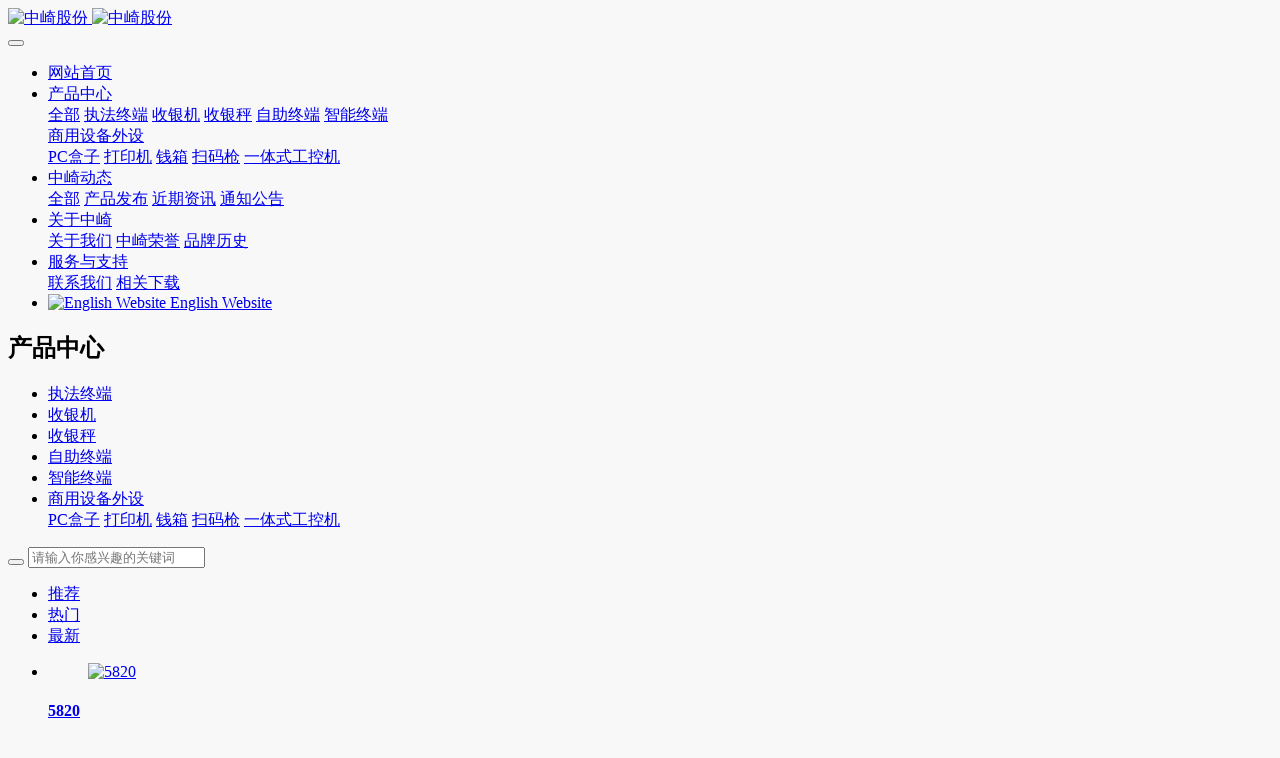

--- FILE ---
content_type: text/html;charset=UTF-8
request_url: https://www.zonerich.com/product/list-119-3-cn.html
body_size: 6458
content:
<!DOCTYPE HTML>
<html class="oxh met-web" >
<head>
<meta charset="utf-8">
<meta name="renderer" content="webkit">
<meta http-equiv="X-UA-Compatible" content="IE=edge,chrome=1">
<meta name="viewport" content="width=device-width,initial-scale=1.0,maximum-scale=1.0,minimum-scale=1.0,user-scalable=0,minimal-ui">
<meta name="format-detection" content="telephone=no">
<title>商用设备外设-中崎股份官方网站 | 广州市中崎商业机器股份有限公司-第3页</title>
<meta name="description" content="中崎，(证券代码:833640.NQ )，是一家计算机、通信和其他电子设备制造业企业,专业从事商用收银机、微型打印机、电子收款机、触摸POS收银机终端等商业机器设计、研发、生产、销售及专业化技术服务为一体的民营高科技企业。产品广泛应用于商场、超市、便利店、专卖店、餐饮、金融保险、通讯、快递物流、工业设备、税控等领域。">
<meta name="keywords" content="中崎,中崎股份,收银机,智能终端,中崎收银机,触摸收银机">
<meta name="generator" content="MetInfo V7.8" data-variable="../|cn|cn|mui001|3|119|0" data-user_name="">
<link href="../favicon.ico?1668668310" rel="shortcut icon" type="image/x-icon">
<link rel="stylesheet" type="text/css" href="../public/web/css/basic.css?1708660705">
<link rel="stylesheet" type="text/css" href="../templates/mui001/cache/product_cn.css?1768563780">
<script>
var _hmt = _hmt || [];
(function() {
  var hm = document.createElement("script");
  hm.src = "https://hm.baidu.com/hm.js?60018d6d3288927a86bbf1eed52293a5";
  var s = document.getElementsByTagName("script")[0]; 
  s.parentNode.insertBefore(hm, s);
})();
</script>
<style>
body{
    background-color:#f8f8f8 !important;font-family: !important;}
h1,h2,h3,h4,h5,h6{font-family: !important;}
</style>
<script>(function(){var t=navigator.userAgent;(t.indexOf("rv:11")>=0||t.indexOf("MSIE 10")>=0)&&document.write("<script src=\"../public/plugins/html5shiv/html5shiv.min.js\"><\/script>")})();</script>
</head>
<!--[if lte IE 9]>
<div class="text-xs-center m-b-0 bg-blue-grey-100 alert">
    <button type="button" class="close" aria-label="Close" data-dismiss="alert">
        <span aria-hidden="true">×</span>
    </button>
    你正在使用一个过时的浏览器。请升级你的浏览器，以提高您的体验。</div>
<![endif]-->
<body >
          <body class="met-navfixed">
  <header class='met-head navbar-fixed-top' m-id='40' m-type='head_nav' data-downbannercolor="#f8f8f8">
    <nav class="navbar navbar-default box-shadow-none head_nav_met_16_1_40">
        <div class="container">
            <div class="row">
                                      <h3 hidden>中崎股份官方网站 | 广州市中崎商业机器股份有限公司</h3>
                                                      <h1 hidden>商用设备外设</h1>
                                                                          <h2 hidden>  <span style=''>产品中心</span></h2>
                                                                                <!-- logo -->
                <div class="navbar-header pull-xs-left">
                    <a href="../index-cn.html" class="met-logo vertical-align block pull-xs-left p-y-5" title="中崎股份官方网站 | 广州市中崎商业机器股份有限公司">
                        <div class="vertical-align-middle">
                            <img src="../upload/202211/1668668943.png" alt="中崎股份" class="hidden-sm-down">
                            <img src="../upload/202211/1668669296.png" alt="中崎股份" class="hidden-md-up">
                        </div>
                    </a>
                </div>
                <!-- logo -->
                <button type="button" class="navbar-toggler hamburger hamburger-close collapsed p-x-5 head_nav_met_16_1_40-toggler" data-target="#head_nav_met_16_1_40-collapse" data-toggle="collapse">
                    <span class="sr-only"></span>
                    <span class="hamburger-bar"></span>
                </button>
<!-- 会员注册登录 -->
      <!-- 会员注册登录 -->

                <!-- 导航 -->
                <div class="collapse navbar-collapse navbar-collapse-toolbar pull-md-right p-0" id="head_nav_met_16_1_40-collapse">
                    <ul class="nav navbar-nav navlist">
                        <li class='nav-item'>
                            <a href="../index-cn.html" title="网站首页" class="nav-link
                                                          ">网站首页</a>
                        </li>
                                                                          <li class="nav-item dropdown m-l-40">
                                                          <a
                                href="../product/list-3-cn.html"
                                target='_self'                                title="产品中心"
                                class="nav-link dropdown-toggle active"
                                data-toggle="dropdown" data-hover="dropdown"
                            >
                                                          <span style=''>产品中心</span></a>
                                                          <div class="dropdown-menu dropdown-menu-right dropdown-menu-bullet two-menu">
                                                                                              <a href="../product/list-3-cn.html" target='_self' title="全部" class='dropdown-item nav-parent hidden-lg-up'>全部</a>
                                                                                                                                  <a href="../product/list-113-cn.html" target='_self' title="执法终端" class='dropdown-item hassub '>  <span style=''>执法终端</span></a>
                                                                                                                                  <a href="../product/list-114-cn.html" target='_self' title="收银机" class='dropdown-item hassub '>  <span style=''>收银机</span></a>
                                                                                                                                  <a href="../product/list-115-cn.html" target='_self' title="收银秤" class='dropdown-item hassub '>  <span style=''>收银秤</span></a>
                                                                                                                                  <a href="../product/list-116-cn.html" target='_self' title="自助终端" class='dropdown-item hassub '>  <span style=''>自助终端</span></a>
                                                                                                                                  <a href="../product/list-118-cn.html" target='_self' title="智能终端" class='dropdown-item hassub '>  <span style=''>智能终端</span></a>
                                                                                                                                  <div class="dropdown-submenu   ">
                                    <a href="../product/list-119-cn.html" target='_self' class="dropdown-item active">  <span style=''>商用设备外设</span></a>
                                    <div class="dropdown-menu   ">
                                                                                    <a href="../product/list-123-cn.html" target='_self' class="dropdown-item ">  <span style=''>PC盒子</span></a>
                                                                                    <a href="../product/list-120-cn.html" target='_self' class="dropdown-item ">  <span style=''>打印机</span></a>
                                                                                    <a href="../product/list-121-cn.html" target='_self' class="dropdown-item ">  <span style=''>钱箱</span></a>
                                                                                    <a href="../product/list-122-cn.html" target='_self' class="dropdown-item ">  <span style=''>扫码枪</span></a>
                                                                                    <a href="../product/list-129-cn.html" target='_self' class="dropdown-item ">  <span style=''>一体式工控机</span></a>
                                                                            </div>
                                </div>
                                                                                            </div>
                        </li>
                                                                                                  <li class="nav-item dropdown m-l-40">
                                                          <a
                                href="../news/list-2-cn.html"
                                target='_self'                                title="中崎动态"
                                class="nav-link dropdown-toggle "
                                data-toggle="dropdown" data-hover="dropdown"
                            >
                                                          <span style=''>中崎动态</span></a>
                                                          <div class="dropdown-menu dropdown-menu-right dropdown-menu-bullet two-menu">
                                                                                              <a href="../news/list-2-cn.html" target='_self' title="全部" class='dropdown-item nav-parent hidden-lg-up'>全部</a>
                                                                                                                                  <a href="../pic-mv/list-128-cn.html" target='_self' title="产品发布" class='dropdown-item hassub '>  <span style=''>产品发布</span></a>
                                                                                                                                  <a href="../news/list-109-cn.html" target='_self' title="近期资讯" class='dropdown-item hassub '>  <span style=''>近期资讯</span></a>
                                                                                                                                  <a href="../news/list-5-cn.html" target='_self' title="通知公告" class='dropdown-item hassub '>  <span style=''>通知公告</span></a>
                                                                                            </div>
                        </li>
                                                                                                  <li class="nav-item dropdown m-l-40">
                                                          <a
                                href="../about/index-cn.html"
                                target='_self'                                title="关于中崎"
                                class="nav-link dropdown-toggle "
                                data-toggle="dropdown" data-hover="dropdown"
                            >
                                                          <span style=''>关于中崎</span></a>
                                                          <div class="dropdown-menu dropdown-menu-right dropdown-menu-bullet two-menu">
                                                                                                                                                                <a href="../about/101-cn.html" target='_self' title="关于我们" class='dropdown-item hassub '>  <span style=''>关于我们</span></a>
                                                                                                                                  <a href="../about/125-cn.html" target='_self' title="中崎荣誉" class='dropdown-item hassub '>  <span style=''>中崎荣誉</span></a>
                                                                                                                                  <a href="../about/126-cn.html" target='_self' title="品牌历史" class='dropdown-item hassub '>  <span style=''>品牌历史</span></a>
                                                                                            </div>
                        </li>
                                                                                                  <li class="nav-item dropdown m-l-40">
                                                          <a
                                href="../support/index-cn.html"
                                target='_self'                                title="服务与支持"
                                class="nav-link dropdown-toggle "
                                data-toggle="dropdown" data-hover="dropdown"
                            >
                                                          <span style=''>服务与支持</span></a>
                                                          <div class="dropdown-menu dropdown-menu-right dropdown-menu-bullet two-menu">
                                                                                                                                                                <a href="../support/124-cn.html" target='_self' title="联系我们" class='dropdown-item hassub '>  <span style=''>联系我们</span></a>
                                                                                                                                  <a href="../download/list-103-cn.html" target='_self' title="相关下载" class='dropdown-item hassub '>  <span style=''>相关下载</span></a>
                                                                                            </div>
                        </li>
                                                                                                                                                                <li class="met-langlist nav-item" m-id='lang' m-type='lang'>
                                <div class="nav-link overflow-visible">
                                    <div class="dropdown inline-block">
                                                                                                                                                                                                                                                              <a href="https://www.zbmpos.com/" title="English Website"    class="btn btn-outline btn-default btn-squared btn-lang">
                                                                                                                                  <img src="../public/images/flag/en.gif" alt="English Website" style="max-width:100%;">
                                                                                        <span>English Website</span>
                                          </a>                                                                                                                                                              </div>
                                </div>
                            </li>
                                            </ul>
                </div>
                <!-- 导航 -->
            </div>
        </div>
    </nav>
</header>

                        <div class="banner_met_16_1_39-ny vertical-align text-xs-center" m-id='39' m-type='banner'>
            <h2 class="vertical-align-middle">产品中心</h2>
        </div>
    

            <div class="subcolumn_nav_met_16_1_55   container-fluid border-bottom1" m-id='55' m-type='nocontent'>
	<div class="">
		<div class="subcolumn-nav text-xs-center">
			<ul class="subcolumn_nav_met_16_1_55-ul m-b-0 p-y-10 p-x-0 ulstyle">
								  								  				<li>
					<a href="../product/list-113-cn.html" title="执法终端" class='' target='_self'>执法终端</a>
				</li>
												  				<li>
					<a href="../product/list-114-cn.html" title="收银机" class='' target='_self'>收银机</a>
				</li>
												  				<li>
					<a href="../product/list-115-cn.html" title="收银秤" class='' target='_self'>收银秤</a>
				</li>
												  				<li>
					<a href="../product/list-116-cn.html" title="自助终端" class='' target='_self'>自助终端</a>
				</li>
												  				<li>
					<a href="../product/list-118-cn.html" title="智能终端" class='' target='_self'>智能终端</a>
				</li>
												  				<li class="dropdown">
					<a href="../product/list-119-cn.html" target='_self' title="商用设备外设" class="dropdown-toggle active" data-toggle="dropdown">商用设备外设</a>
					<div class="dropdown-menu animate">
						  							  																		<a href="../product/list-123-cn.html" target='_self' title="PC盒子" class='dropdown-item '>PC盒子</a>
												<a href="../product/list-120-cn.html" target='_self' title="打印机" class='dropdown-item '>打印机</a>
												<a href="../product/list-121-cn.html" target='_self' title="钱箱" class='dropdown-item '>钱箱</a>
												<a href="../product/list-122-cn.html" target='_self' title="扫码枪" class='dropdown-item '>扫码枪</a>
												<a href="../product/list-129-cn.html" target='_self' title="一体式工控机" class='dropdown-item '>一体式工控机</a>
											</div>
				</li>
															</ul>
		</div>
		  				<div class="product-search">
			                <form method="get" class="page-search-form" role="search" action="../product/index.php?lang=cn" m-id="search_column" m-type="nocontent">
            <input type="hidden" name="lang" value="cn" />
            <input type="hidden" name="stype" value="0" />
            <input type="hidden" name="search" value="search" /><input type="hidden" name="class1" value="3" />
            <div class="input-search input-search-dark">
                <button type="submit" class="input-search-btn"><i class="icon wb-search" aria-hidden="true"></i></button>
                <input
                type="text"
                class="form-control input-lg"
                name="content"
                value=""
                placeholder="请输入你感兴趣的关键词"
                >
            </div>
        </form>		</div>
			</div>
</div>
                    
          <div class="para_search_met_16_1_70" m-id='70'>
	<div class="  container">
		<div class="">
							        				  				  								<div class="clearfix p-y-10">
					<ul class="order inline-block p-0 m-y-10 m-r-10">
					        					<li class="order-list inline-block m-r-10"><a href="../product/index.php?class2=119&page=3&search=search&order=com" class="p-x-10 p-y-5">推荐<i class="icon wb-triangle-up" aria-hidden="true"></i></a></li>
										<li class="order-list inline-block m-r-10"><a href="../product/index.php?class2=119&page=3&search=search&order=hit" class="p-x-10 p-y-5">热门<i class="icon wb-triangle-up" aria-hidden="true"></i></a></li>
										<li class="order-list inline-block m-r-10"><a href="../product/index.php?class2=119&page=3&search=search&order=new" class="p-x-10 p-y-5">最新<i class="icon wb-triangle-up" aria-hidden="true"></i></a></li>
										</ul>
					  				</div>
					</div>
	</div>
</div>


        <div class="product_list_page_met_16_1_17 met-product animsition   type-1    " m-id='17'>
    <div class="  container popular-product left">
    	<!-- sidebar -->
                                            <!-- /sidebar -->
    			  			<ul class="  				blocks-xs-2							 	blocks-md-2 blocks-lg-4 blocks-xxl-4  met-pager-ajax imagesize cover met-product-list "  data-scale='305x305'>
				  				  					        						  							<li   class="shown">
								<div class="card card-shadow">
									<figure class="card-header cover">
										<a href="../product/67-cn.html" title="5820" target=_self>
											<img class="cover-image"   data-original="../upload/thumb_src/305_305/1668738268.jpg" alt="5820">
										</a>
									</figure>
									<h4 class="card-title m-0 p-x-10 font-size-16 text-xs-center">
										<a href="../product/67-cn.html" title="5820" class="block" target=_self>  <span style=''>5820</span></a>
										<p class='m-b-0 m-t-5 red-600'></p>
									</h4>
								</div>
							</li>
												  						  											  							<li   class="shown">
								<div class="card card-shadow">
									<figure class="card-header cover">
										<a href="../product/66-cn.html" title="342M" target=_self>
											<img class="cover-image"   data-original="../upload/thumb_src/305_305/1668738251.jpg" alt="342M">
										</a>
									</figure>
									<h4 class="card-title m-0 p-x-10 font-size-16 text-xs-center">
										<a href="../product/66-cn.html" title="342M" class="block" target=_self>  <span style=''>342M</span></a>
										<p class='m-b-0 m-t-5 red-600'></p>
									</h4>
								</div>
							</li>
												  						  											  							<li   class="shown">
								<div class="card card-shadow">
									<figure class="card-header cover">
										<a href="../product/64-cn.html" title="330M" target=_self>
											<img class="cover-image"   data-original="../upload/thumb_src/305_305/1668738000.jpg" alt="330M">
										</a>
									</figure>
									<h4 class="card-title m-0 p-x-10 font-size-16 text-xs-center">
										<a href="../product/64-cn.html" title="330M" class="block" target=_self>  <span style=''>330M</span></a>
										<p class='m-b-0 m-t-5 red-600'></p>
									</h4>
								</div>
							</li>
												  						  											  							<li   class="shown">
								<div class="card card-shadow">
									<figure class="card-header cover">
										<a href="../product/63-cn.html" title="322M" target=_self>
											<img class="cover-image"   data-original="../upload/thumb_src/305_305/1668738345.jpg" alt="322M">
										</a>
									</figure>
									<h4 class="card-title m-0 p-x-10 font-size-16 text-xs-center">
										<a href="../product/63-cn.html" title="322M" class="block" target=_self>  <span style=''>322M</span></a>
										<p class='m-b-0 m-t-5 red-600'></p>
									</h4>
								</div>
							</li>
												  						  											  							<li   >
								<div class="card card-shadow">
									<figure class="card-header cover">
										<a href="../product/62-cn.html" title="321M" target=_self>
											<img class="cover-image"   data-original="../upload/thumb_src/305_305/1668737804.jpg" alt="321M">
										</a>
									</figure>
									<h4 class="card-title m-0 p-x-10 font-size-16 text-xs-center">
										<a href="../product/62-cn.html" title="321M" class="block" target=_self>  <span style=''>321M</span></a>
										<p class='m-b-0 m-t-5 red-600'></p>
									</h4>
								</div>
							</li>
												  						  											  							<li   >
								<div class="card card-shadow">
									<figure class="card-header cover">
										<a href="../product/61-cn.html" title="320M" target=_self>
											<img class="cover-image"   data-original="../upload/thumb_src/305_305/1668737620.jpg" alt="320M">
										</a>
									</figure>
									<h4 class="card-title m-0 p-x-10 font-size-16 text-xs-center">
										<a href="../product/61-cn.html" title="320M" class="block" target=_self>  <span style=''>320M</span></a>
										<p class='m-b-0 m-t-5 red-600'></p>
									</h4>
								</div>
							</li>
												  						  																	</ul>
			  				<div class='m-t-20 text-xs-center hidden-sm-down' m-type="nosysdata">
				         <div class='met_pager'><a href='../product/list-119-2-cn.html' class='PreA'>上一页</a><a href='../product/list-119-cn.html' >1</a><a href='../product/list-119-2-cn.html' >2</a><a href='../product/list-119-3-cn.html' class='Ahover'>3</a><span class='NextSpan'>下一页</span>
					<span class='PageText'>转至第</span>
					<input type='text' id='metPageT' data-pageurl='index.php?lang=cn&class2=119&page=|-cn.html|3' value='3' />
					<input type='button' id='metPageB' value='页' /></div>				</div>
				<div class="met_pager met-pager-ajax-link hidden-md-up" data-plugin="appear" data-animate="slide-bottom" data-repeat="false" m-type="nosysdata">
				    <button type="button" class="btn btn-primary btn-block btn-squared ladda-button" id="met-pager-btn" data-plugin="ladda" data-style="slide-left" data-url="" data-page="1">
				        <i class="icon wb-chevron-down m-r-5" aria-hidden="true"></i>
				        				    </button>
				</div>
					<!-- sidebar -->
                    </div>
        </div>
       </main>
    <!-- /sidebar -->

          
        <div class="foot_nav_met_16_1_46 border-top1 text-xs-center" m-id='46' m-type='foot_nav'>
	<div class="container">
		<div class="row mob-masonry   ">
						  			<div class="col-lg-2 col-md-3 col-xs-6 list masonry-item">
				<h4 class='font-size-16 m-t-0'>
					<a href="../product/list-3-cn.html" target='_self'  title="产品中心">  <span style=''>产品中心</span></a>
				</h4>
				  				<ul class='ulstyle m-b-0'>
											  						<li>
							<a href="../product/list-113-cn.html" target='_self' title="执法终端">  <span style=''>执法终端</span></a>
						</li>
																	  						<li>
							<a href="../product/list-114-cn.html" target='_self' title="收银机">  <span style=''>收银机</span></a>
						</li>
																	  						<li>
							<a href="../product/list-115-cn.html" target='_self' title="收银秤">  <span style=''>收银秤</span></a>
						</li>
																	  						<li>
							<a href="../product/list-116-cn.html" target='_self' title="自助终端">  <span style=''>自助终端</span></a>
						</li>
																	  						<li>
							<a href="../product/list-118-cn.html" target='_self' title="智能终端">  <span style=''>智能终端</span></a>
						</li>
																	  						<li>
							<a href="../product/list-119-cn.html" target='_self' title="商用设备外设">  <span style=''>商用设备外设</span></a>
						</li>
															</ul>
							</div>
									  			<div class="col-lg-2 col-md-3 col-xs-6 list masonry-item">
				<h4 class='font-size-16 m-t-0'>
					<a href="../news/list-2-cn.html" target='_self'  title="中崎动态">  <span style=''>中崎动态</span></a>
				</h4>
				  				<ul class='ulstyle m-b-0'>
											  						<li>
							<a href="../pic-mv/list-128-cn.html" target='_self' title="产品发布">  <span style=''>产品发布</span></a>
						</li>
																	  						<li>
							<a href="../news/list-109-cn.html" target='_self' title="近期资讯">  <span style=''>近期资讯</span></a>
						</li>
																	  						<li>
							<a href="../news/list-5-cn.html" target='_self' title="通知公告">  <span style=''>通知公告</span></a>
						</li>
															</ul>
							</div>
									  			<div class="col-lg-2 col-md-3 col-xs-6 list masonry-item">
				<h4 class='font-size-16 m-t-0'>
					<a href="../about/index-cn.html" target='_self'  title="关于中崎">  <span style=''>关于中崎</span></a>
				</h4>
				  				<ul class='ulstyle m-b-0'>
											  						<li>
							<a href="../about/101-cn.html" target='_self' title="关于我们">  <span style=''>关于我们</span></a>
						</li>
																	  						<li>
							<a href="../about/125-cn.html" target='_self' title="中崎荣誉">  <span style=''>中崎荣誉</span></a>
						</li>
																	  						<li>
							<a href="../about/126-cn.html" target='_self' title="品牌历史">  <span style=''>品牌历史</span></a>
						</li>
															</ul>
							</div>
									  			<div class="col-lg-2 col-md-3 col-xs-6 list masonry-item">
				<h4 class='font-size-16 m-t-0'>
					<a href="../support/index-cn.html" target='_self'  title="服务与支持">  <span style=''>服务与支持</span></a>
				</h4>
				  				<ul class='ulstyle m-b-0'>
											  						<li>
							<a href="../support/124-cn.html" target='_self' title="联系我们">  <span style=''>联系我们</span></a>
						</li>
																	  						<li>
							<a href="../download/list-103-cn.html" target='_self' title="相关下载">  <span style=''>相关下载</span></a>
						</li>
															</ul>
							</div>
									<div class="col-lg-3 col-md-12 col-xs-12 info masonry-item">
				  				<em class='font-size-26'><a href="tel:020-6667-1666" title="">020-6667-1666</a></em>
								  				<p>周一至周五 08:30~17:30</p>
								  				<a id="met-weixin" data-plugin="webuiPopover" data-trigger="hover" data-animation="pop" data-placement='top' data-width='155' data-padding='0' data-content="<div class='text-xs-center'>
					<img src='../upload/202211/1668672012.jpg' alt='中崎股份官方网站 | 广州市中崎商业机器股份有限公司' width='150' height='150' id='met-weixin-img'></div>
				">
					<i class="fa fa-weixin light-green-700"></i>
				</a>
								  				  				<a href="https://weibo.com/u/2330362112" rel="nofollow" target="_blank">
					<i class="fa fa-weibo red-600"></i>
				</a>
								  				  				  				  				<a href="mailto:webmaster@zonerich.com" rel="nofollow" target="_blank">
					<i class="fa fa-envelope red-600"></i>
				</a>
							</div>
		</div>
	</div>
</div>

        <footer class='foot_info_met_16_1_41 met-foot border-top1' m-id='41' m-type='foot'>
	<div class="container text-xs-center">
		<!--友情链接-->
		              <!--友情链接-->
		  		<p>Copyright © 2022 中崎股份 All rights reserved</p>
				  		<p>广州市黄埔区云骏路17号中崎科技园</p>
				  		<p>020-66671666</p>
				  			<p><p><a href="https://beian.miit.gov.cn" target="_blank" title="工信部" textvalue="粤ICP备05059283号-1">粤ICP备05059283号-1</a></p></p>
				  			<div hidden><p style="box-sizing: inherit; margin-top: 0px; margin-bottom: 0.8em; max-width: 100%; color: rgb(42, 51, 60); font-family: &quot;Segoe UI&quot;, &quot;Lucida Grande&quot;, Helvetica, Arial, &quot;Microsoft YaHei&quot;, FreeSans, Arimo, &quot;Droid Sans&quot;, &quot;wenquanyi micro hei&quot;, &quot;Hiragino Sans GB&quot;, &quot;Hiragino Sans GB W3&quot;, Roboto, Arial, sans-serif; white-space: normal; text-align: justify; text-indent: 2em;"><span style="box-sizing: inherit; max-width: 100%; font-size: 18px;">“中崎”品牌创立于2001年，是广东省著名商标。广州市中崎商业机器股份有限公司是国家“专精特新”小巨人企业。是一家专业从事商业机器、智能终端等设计、研发、生产、销售及专业化技术服务为一体的民营高科技企业。</span></p></div>
				<div class="powered_by_metinfo"><p>Powered by <strong>zonerich</strong> ©2001-2026&nbsp;</p></div>
		<ul class="met-langlist p-0">
			        			  			  	    </ul>
	</div>
</footer>
  <div class="foot_info_met_16_1_41_bottom text-xs-center   " m-id='41'   m-type="nocontent" data-bg="|#00adb5|1" data-ifbotc="">
    <div class="main">
                <div class="">
        <a href="https://www.zonerich.com/" class="item" target="_blank">
            <i class="fa fa-home"></i>
            <span>首页</span>
        </a>
    </div>
              <div class="">
        <a href="tel:02066671666" class="item" target="_blank">
            <i class="fa fa-phone"></i>
            <span>电话咨询</span>
        </a>
    </div>
              <div class="">
        <a href="https://mall.jd.com/index-79932.html" class="item" target="_blank">
            <i class="fa fa-shopping-cart"></i>
            <span>官方商城</span>
        </a>
    </div>
              <div class="">
        <a href="https://work.weixin.qq.com/kfid/kfcfbc242e37c26af7d" class="item" target="_blank">
            <i class="fa fa-weixin"></i>
            <span>微信咨询</span>
        </a>
    </div>
            </div>
</div>

        <button type="button" class="btn btn-icon btn-primary btn-squared back_top_met_16_1_6 met-scroll-top   " hidden m-id='6' m-type='nocontent'>
	<i class="icon wb-chevron-up" aria-hidden="true"></i>
</button>

<input type="hidden" name="met_lazyloadbg" value="">
<script src="../cache/lang_json_cn.js?1748503299"></script>
<script src="../public/web/js/basic.js?1708660705" data-js_url="../templates/mui001/cache/product_cn.js?1768563780" id="met-page-js"></script>
<script type="text/javascript" src="https://www.zonerich.com/app/app/met_stat/web/templates/js/met_stat.js"></script><script src="https://www.zonerich.com/app/app/met_wx_share/web/templates/js/weixin.js"></script><script src="https://www.zonerich.com/app/app/met_wx_share/web/templates/js/met_wx_share.js"></script><script> 
                M.web_site = 'https://www.zonerich.com/';</script>
</body>
</html>